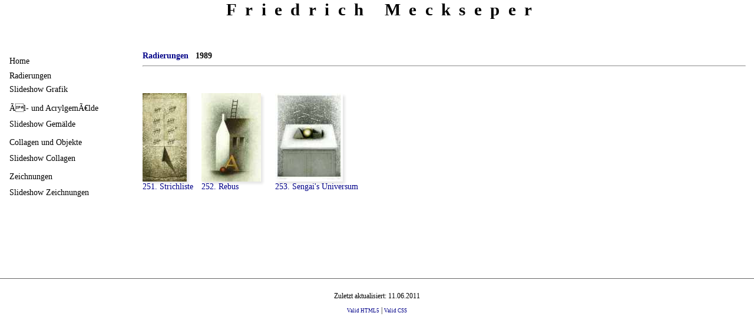

--- FILE ---
content_type: text/html
request_url: http://friedrich-meckseper.de/archiv/index.php?o=suche&s_artist=1&s_technik=1&s_jahr=1989
body_size: 1971
content:
<!DOCTYPE html>
<html xmlns="http://www.w3.org/1999/xhtml" lang="de" >
<head>
<!-- ##############################################
     ## PHP, valid XHTML1.1, valid CSS2          ##
     ## Handcoded by Knut Kargel, AtelierKargel  ##
     ## Freie Kunst und Barrierefreies Webdesign ##
     ## http://www.knutkargel.de                 ##
     ############################################## -->
<meta name="keywords" content="Kunst, Grafik, Radierung, Lithografie, Serigrafie, Siebdruck, Holzschnitt, Zeichnung, Kohlezeichnung" />
<meta name="description" content="" />
<meta http-equiv="Content-Type" content="text/html; charset=iso-8859-15" /><meta name="generator" content="XHTML, CSS and PHP Hand Coded by Knut Kargel, AtelierKargel" />
<!--
<meta http-equiv="expires" content="0" />
<meta http-equiv="pragma" content="no-cache" />
--> 
<link rel="stylesheet" type="text/css" media="all" href="css.css" />
<link rel="stylesheet" type="text/css" media="all" href="css_classes.css" />
<link rel="stylesheet" type="text/css" media="handheld" href="css_mobil.css" />
<link rel="stylesheet" type="text/css" media="print" href="css_print.css" />
<link rel="shortcut icon" href="favicon.ico" />
<title>Friedrich Meckseper - Friedrich Meckseper 1989 Radierungen</title>
<style type="text/css">
 
/* */
html,body {
color:#000;
background:#ffffff;
}
body, input, textarea {
font-family:times,verdana,arial,helvetica;
}
a:link, a:hover {
color:#008;
}
a:visited {
color:#555;
}


input.inp, textarea.inp, textarea.inpinp,input.inpplz,input.inport, textarea.inp2, textarea.inp3 {
color:#000;background:#ffffff;font-family:times,verdana,arial,helvetica;
}
form#suchform select option {
color:#000;
background:#ffffff;
}

#menue ul li a:link,#menue ul li a:visited,#menue ul li  ul li a:link,#menue ul li ul li  a:visited {
color:#000000;
background:#fff;
}
#menue ul li a:hover,#menue ul li a:focus,#menue ul li a:active,#menue ul li  ul li a:hover,#menue ul li ul li  a:focus,#menue ul li a:active {
color:#000000;
background:#eeeeee;
}
 


div.box {
width:auto;
float:left;
height:210px;
border:none;
}
.shadow {text-shadow:0.05em 0.05em 0.1em #e5e5e5;}
.boxshadow {
-moz-box-shadow: 0.3em 0.3em 0.3em #e5e5e5;
box-shadow: 0.3em 0.3em 0.3em #e5e5e5;
}  
img.thumboo, img.thumb, a img.thumb, ul.links li a img.thumb {float:left;margin-right:10px;-moz-box-shadow: 0.3em 0.3em 0.3em #e5e5e5;
box-shadow: 0.3em 0.3em 0.3em #e5e5e5}


 
</style>
<script type="text/javascript" src="inc/js.js"></script>
</head>
<body>
<div id="header">
<div id="langwahl" class="noprint">
</div><h1><a id="top">&#xa0;</a>Friedrich Meckseper</h1> 
<h2>&#xa0;</h2>
<div id="navi">
</div>
</div>

<div id="content">
<script type="text/javascript" src="http://www.1a-url.de/de/hit/id/1055/"></script>
<noscript>
<div><img  style="display:none;" src="http://www.1a-url.de/de/count/id/1055/" alt="1a-url.de - kostenloser Webcounter" /></div>
</noscript><a href="index.php?l=&amp;o=suche&amp;v_sid=6eda1b7d5caeba2391e1b7e988a29c48&amp;volltextsuche=&amp;s_artist=1&amp;s_technik=1&amp;abc=&amp;sw=&amp;&amp;s_technik=1&amp;ou=t_1"><b>Radierungen</b></a>&#xa0;  &#xa0;<b>1989</b>
<hr style="clear:left;" /><p style="clear:left;display:block;">&#xa0;</p><div class="box">
<div class="fl" title="251. Strichliste">
<a href="index.php?o=bb&amp;d=img&amp;img=251"><img src="img_th/251.jpg" alt="" class="h150 fl thumb" />
<br />
251. Strichliste</a>
</div>

</div><div class="box">
<div class="fl" title="252. Rebus">
<a href="index.php?o=bb&amp;d=img&amp;img=252"><img src="img_th/252.jpg" alt="" class="h150 fl thumb" />
<br />
252. Rebus</a>
</div>

</div><div class="box">
<div class="fl" title="253. Sengai's Universum">
<a href="index.php?o=bb&amp;d=img&amp;img=253"><img src="img_th/253.jpg" alt="" class="h150 fl thumb" />
<br />
253. Sengai's Universum</a>
</div>

</div></div>

<div id="menue">
<ul>
<li><a href="../index.php">Home</a></li><li><a style="display:inline;" href="index.php?l=&amp;o=suche&amp;v_sid=6eda1b7d5caeba2391e1b7e988a29c48&amp;volltextsuche=&amp;s_artist=1&amp;s_technik=1&amp;abc=&amp;sw=&amp;ou=t_1&amp;s_artist=&amp;volltextsuche=&amp;img=&amp;s_technik=1">Radierungen<br /></a><a   href="index.php?l=&amp;o=suche&amp;v_sid=6eda1b7d5caeba2391e1b7e988a29c48&amp;volltextsuche=&amp;s_artist=1&amp;s_technik=1&amp;abc=&amp;sw=&amp;&amp;o=slideswf&amp;t=1&amp;s_technik=1">Slideshow Grafik</a></li><li><a  href="index.php?l=&amp;o=suche&amp;v_sid=6eda1b7d5caeba2391e1b7e988a29c48&amp;volltextsuche=&amp;s_artist=1&amp;s_technik=1&amp;abc=&amp;sw=&amp;ou=t_2&amp;s_artist=&amp;volltextsuche=&amp;img=&amp;s_technik=2">Ãl- und AcrylgemÃ€lde</a><a   href="index.php?l=&amp;o=suche&amp;v_sid=6eda1b7d5caeba2391e1b7e988a29c48&amp;volltextsuche=&amp;s_artist=1&amp;s_technik=1&amp;abc=&amp;sw=&amp;&amp;o=slideswf&amp;t=2&amp;s_technik=2">Slideshow Gemälde</a></li><li><a  href="index.php?l=&amp;o=suche&amp;v_sid=6eda1b7d5caeba2391e1b7e988a29c48&amp;volltextsuche=&amp;s_artist=1&amp;s_technik=1&amp;abc=&amp;sw=&amp;ou=t_3&amp;s_artist=&amp;volltextsuche=&amp;img=&amp;s_technik=3">Collagen und Objekte</a><a   href="index.php?l=&amp;o=suche&amp;v_sid=6eda1b7d5caeba2391e1b7e988a29c48&amp;volltextsuche=&amp;s_artist=1&amp;s_technik=1&amp;abc=&amp;sw=&amp;&amp;o=slideswf&amp;t=3&amp;s_technik=3">Slideshow Collagen</a></li><li><a  href="index.php?l=&amp;o=suche&amp;v_sid=6eda1b7d5caeba2391e1b7e988a29c48&amp;volltextsuche=&amp;s_artist=1&amp;s_technik=1&amp;abc=&amp;sw=&amp;ou=t_4&amp;s_artist=&amp;volltextsuche=&amp;img=&amp;s_technik=4">Zeichnungen</a><a   href="index.php?l=&amp;o=suche&amp;v_sid=6eda1b7d5caeba2391e1b7e988a29c48&amp;volltextsuche=&amp;s_artist=1&amp;s_technik=1&amp;abc=&amp;sw=&amp;&amp;o=slideswf&amp;t=4&amp;s_technik=4">Slideshow Zeichnungen</a></li>

</ul>
</div>

<div id="footer"> 
<p>Zuletzt aktualisiert: 11.06.2011</p>

<p class="noprint"><a href="http://validator.w3.org/check?uri=referer&amp;verbose=1">Valid HTML5</a> | <a href="http://jigsaw.w3.org/css-validator/check/referer">Valid CSS</a></p>

<hr style="clear:both;" class="print" />
<div style="clear:both;" class="print">
Printed From friedrich-meckseper.de 21.01.2026 18:53:24
<br />
&copy; by Jörg Sieg
<br />
All Rights Reserved
</div>


</div>
</body></html>

--- FILE ---
content_type: text/css
request_url: http://friedrich-meckseper.de/archiv/css_print.css
body_size: 163
content:
.print {display:block;}
.noprint,form#suchform ,#footer div.styleswitcher {display:none;}
#menue ,#navi {display:none;}
#content {width:90%;padding-top:3em;}
 



